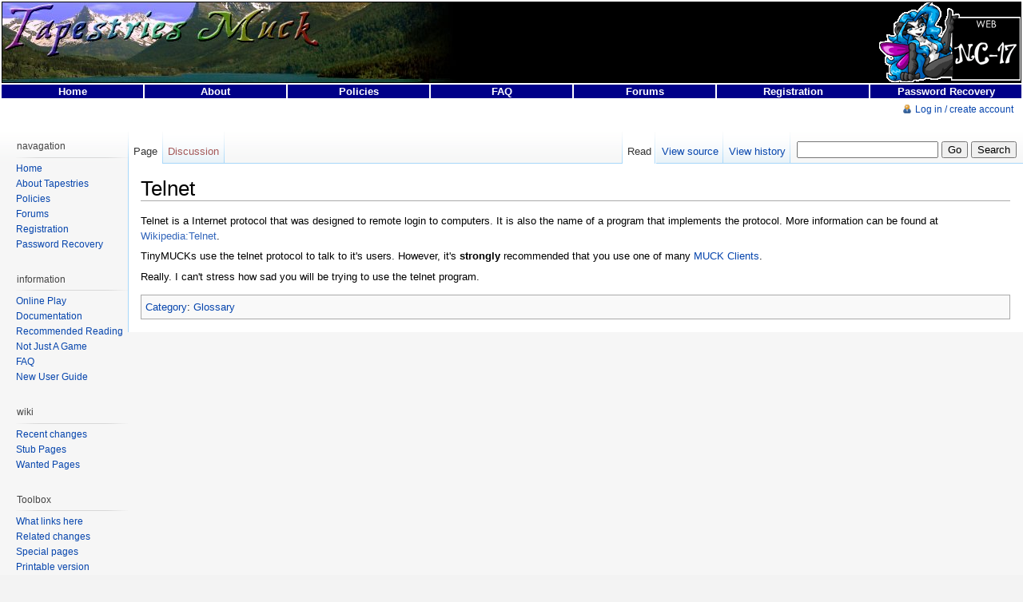

--- FILE ---
content_type: text/html; charset=utf-8
request_url: https://www.fur.com/tapestries/wiki/Telnet
body_size: 4769
content:
 


<!DOCTYPE html PUBLIC "-//W3C//DTD XHTML 1.0 Strict//EN" "http://www.w3.org/TR/xhtml1/DTD/xhtml1-strict.dtd">
<html lang="en" dir="ltr">
<head>
<title>Telnet - Tapestries MUCK</title>
<meta http-equiv="Content-Type" content="text/html; charset=utf-8" />
<meta name="generator" content="MediaWiki 1.16.2" />
<link rel="shortcut icon" href="/tapestries/images/Furry_Leather_Pride_Button.ico" />
<link rel="search" type="application/opensearchdescription+xml" href="/tapestries/wiki/opensearch_desc.php" title="Tapestries MUCK (en)" />
<link title="Creative Commons" type="application/rdf+xml" href="/tapestries/wiki/index.php?title=Telnet&amp;action=creativecommons" rel="meta" />
<link rel="alternate" type="application/atom+xml" title="Tapestries MUCK Atom feed" href="/tapestries/wiki/index.php?title=Special:RecentChanges&amp;feed=atom" />
<link rel="stylesheet" href="/tapestries/wiki/skins/taps_vector/main-ltr.css?270" media="screen" />
<link rel="stylesheet" href="/tapestries/wiki/skins/common/shared.css?270" media="screen" />
<link rel="stylesheet" href="/tapestries/wiki/skins/common/commonPrint.css?270" media="print" />
<link rel="stylesheet" href="/tapestries/wiki/index.php?title=MediaWiki:Common.css&amp;usemsgcache=yes&amp;ctype=text%2Fcss&amp;smaxage=18000&amp;action=raw&amp;maxage=18000" />
<link rel="stylesheet" href="/tapestries/wiki/index.php?title=MediaWiki:Print.css&amp;usemsgcache=yes&amp;ctype=text%2Fcss&amp;smaxage=18000&amp;action=raw&amp;maxage=18000" media="print" />
<link rel="stylesheet" href="/tapestries/wiki/index.php?title=MediaWiki:Taps_vector.css&amp;usemsgcache=yes&amp;ctype=text%2Fcss&amp;smaxage=18000&amp;action=raw&amp;maxage=18000" />
<link rel="stylesheet" href="/tapestries/wiki/index.php?title=-&amp;action=raw&amp;maxage=18000&amp;gen=css" />
<script>
var skin="taps_vector",
stylepath="/tapestries/wiki/skins",
wgUrlProtocols="http\\:\\/\\/|https\\:\\/\\/|ftp\\:\\/\\/|irc\\:\\/\\/|gopher\\:\\/\\/|telnet\\:\\/\\/|nntp\\:\\/\\/|worldwind\\:\\/\\/|mailto\\:|news\\:|svn\\:\\/\\/",
wgArticlePath="/tapestries/wiki/$1",
wgScriptPath="/tapestries/wiki",
wgScriptExtension=".php",
wgScript="/tapestries/wiki/index.php",
wgVariantArticlePath=false,
wgActionPaths={},
wgServer="https://www.fur.com",
wgCanonicalNamespace="",
wgCanonicalSpecialPageName=false,
wgNamespaceNumber=0,
wgPageName="Telnet",
wgTitle="Telnet",
wgAction="view",
wgArticleId=1392,
wgIsArticle=true,
wgUserName=null,
wgUserGroups=null,
wgUserLanguage="en",
wgContentLanguage="en",
wgBreakFrames=false,
wgCurRevisionId=2508,
wgVersion="1.16.2",
wgEnableAPI=true,
wgEnableWriteAPI=true,
wgSeparatorTransformTable=["", ""],
wgDigitTransformTable=["", ""],
wgMainPageTitle="Tapestries MUCK",
wgFormattedNamespaces={"-2": "Media", "-1": "Special", "0": "", "1": "Talk", "2": "User", "3": "User talk", "4": "Tapestries MUCK", "5": "Tapestries MUCK talk", "6": "File", "7": "File talk", "8": "MediaWiki", "9": "MediaWiki talk", "10": "Template", "11": "Template talk", "12": "Help", "13": "Help talk", "14": "Category", "15": "Category talk", "90": "Thread", "91": "Thread talk", "92": "Summary", "93": "Summary talk", "100": "Character", "101": "Character Talk", "102": "Location", "103": "Location Talk"},
wgNamespaceIds={"media": -2, "special": -1, "": 0, "talk": 1, "user": 2, "user_talk": 3, "tapestries_muck": 4, "tapestries_muck_talk": 5, "file": 6, "file_talk": 7, "mediawiki": 8, "mediawiki_talk": 9, "template": 10, "template_talk": 11, "help": 12, "help_talk": 13, "category": 14, "category_talk": 15, "thread": 90, "thread_talk": 91, "summary": 92, "summary_talk": 93, "character": 100, "character talk": 101, "location": 102, "location talk": 103, "image": 6, "image_talk": 7},
wgSiteName="Tapestries MUCK",
wgCategories=["Glossary"],
wgRestrictionEdit=[],
wgRestrictionMove=[];
</script><script src="/tapestries/wiki/skins/common/wikibits.js?270"></script>
<script src="/tapestries/wiki/skins/common/ajax.js?270"></script>
<!--[if lt IE 7]><style type="text/css">body{behavior:url("/tapestries/wiki/skins/taps_vector/csshover.htc")}</style><![endif]-->
<script src="/tapestries/wiki/index.php?title=-&amp;action=raw&amp;gen=js&amp;useskin=taps_vector&amp;270"></script>

</head>
<body class="mediawiki ltr ns-0 ns-subject page-Telnet skin-taps_vector">

<!-- Start of Tapestries Customization -->
    <div id="headerBlock">

<table border="0" width="100%">
<tr>
<td align=left colspan="7" bgcolor=#000000><a href="http://www.fur.com/tapestries/wiki"><img align=left src="/tapestries/images/TapestriesMUCKBanner.jpg" border="0"></a><a href="http://www.mabsland.com/Adoption.html"><img align=right src="/tapestries/images/Censor_NC17bx100.gif"></a></td> </tr>
<tr>
    <td align=center width=14% bgcolor=#000088 fgcolor=#FFFFFF><a href=/tapestries/wiki style="font-weight: bold; color: white; text-decoration: none"><div onMouseOver="this.style.backgroundColor = '#AAAAFF';" onMouseOut="this.style.backgroundColor= '#000088';">Home</div></a></td>
    <td align=center width=14% bgcolor=#000088 fgcolor=#FFFFFF><a href=/tapestries/wiki/About style="font-weight: bold; color: white; text-decoration: none"><div onMouseOver="this.style.backgroundColor = '#AAAAFF';" onMouseOut="this.style.backgroundColor= '#000088';">About</div></a></td>
    <td align=center width=14% bgcolor=#000088 fgcolor=#FFFFFF><a href=/tapestries/wiki/Policies style="font-weight: bold; color: white; text-decoration: none"><div onMouseOver="this.style.backgroundColor = '#AAAAFF';" onMouseOut="this.style.backgroundColor= '#000088';">Policies</div></a></td>
    <td align=center width=14% bgcolor=#000088 fgcolor=#FFFFFF><a href=/tapestries/faq/ style="font-weight: bold; color: white; text-decoration: none"><div onMouseOver="this.style.backgroundColor = '#AAAAFF';" onMouseOut="this.style.backgroundColor= '#000088';">FAQ</div></a></td>
    <td align=center width=14% bgcolor=#000088 fgcolor=#FFFFFF><a href=/tapestries/forum/ style="font-weight: bold; color: white; text-decoration: none"><div onMouseOver="this.style.backgroundColor = '#AAAAFF';" onMouseOut="this.style.backgroundColor= '#000088';">Forums</div></a></td>
     <td align=center width=15% bgcolor=#000088 fgcolor=#FFFFFF><a href=/tapestries/registration/ style="font-weight: bold; color: white; text-decoration: none"><div onMouseOver="this.style.backgroundColor = '#AAAAFF';" onMouseOut="this.style.backgroundColor= '#000088';">Registration</div></a></td>
     <td align=center width=15% bgcolor=#000088 fgcolor=#FFFFFF><a href=/tapestries/registration/password_recovery.php style="font-weight: bold; color: white; text-decoration: none"><div onMouseOver="this.style.backgroundColor = '#AAAAFF';" onMouseOut="this.style.backgroundColor= '#000088';">Password&nbsp;Recovery</div></a></td>
</tr>
</table>

    </div>

    <div id="globalWrapper">

<!-- End of Tapestries Customization -->

		<div id="mw-page-base" class="noprint"></div>
		<div id="mw-head-base" class="noprint"></div>
		<!-- content -->
		<div id="content" >
			<a id="top"></a>
			<div id="mw-js-message" style="display:none;"></div>
						<!-- firstHeading -->

<!-- Start of Tapestries Customization -->
			 <h1 id="firstHeading" class="firstHeading">Telnet</h1> 			<!-- ORIG: <h1 id="firstHeading" class="firstHeading">Telnet</h1> -->
<!-- End of Tapestries Customization -->

			<!-- /firstHeading -->
			<!-- bodyContent -->
			<div id="bodyContent">
				<!-- tagline -->
				<h3 id="siteSub">From Tapestries MUCK</h3>
				<!-- /tagline -->
				<!-- subtitle -->
				<div id="contentSub"></div>
				<!-- /subtitle -->
																<!-- jumpto -->
				<div id="jump-to-nav">
					Jump to: <a href="#mw-head">navigation</a>,
					<a href="#p-search">search</a>
				</div>
				<!-- /jumpto -->
								<!-- bodytext -->
				<p>Telnet is a Internet protocol that was designed to remote login to computers. It is also the name of a program that implements the protocol. More information can be found at <a href="http://en.wikipedia.org/wiki/Telnet" class="extiw" title="wikipedia:Telnet">Wikipedia:Telnet</a>.
</p><p>TinyMUCKs use the telnet protocol to talk to it's users. However, it's <b>strongly</b> recommended that you use one of many <a href="/tapestries/wiki/MUCK_Clients" title="MUCK Clients">MUCK Clients</a>.
</p><p>Really. I can't stress how sad you will be trying to use the telnet program.
</p>
<!-- 
NewPP limit report
Preprocessor node count: 1/1000000
Post-expand include size: 0/2097152 bytes
Template argument size: 0/2097152 bytes
Expensive parser function count: 0/100
-->

<!-- Saved in parser cache with key tap_wikidb:pcache:idhash:1392-0!1!0!!en!2!edit=0 and timestamp 20260117150736 -->
<div class="printfooter">
Retrieved from "<a href="https://www.fur.com/tapestries/wiki/Telnet">https://www.fur.com/tapestries/wiki/Telnet</a>"</div>
				<!-- /bodytext -->
								<!-- catlinks -->
				<div id='catlinks' class='catlinks'><div id="mw-normal-catlinks"><a href="/tapestries/wiki/Special:Categories" title="Special:Categories">Category</a>: <span dir='ltr'><a href="/tapestries/wiki/Category:Glossary" title="Category:Glossary">Glossary</a></span></div></div>				<!-- /catlinks -->
												<div class="visualClear"></div>
			</div>
			<!-- /bodyContent -->
		</div>
		<!-- /content -->
		<!-- header -->
		<div id="mw-head" class="noprint">
			
<!-- 0 -->
<div id="p-personal" class="">
	<h5>Personal tools</h5>
	<ul>
					<li  id="pt-login"><a href="/tapestries/wiki/index.php?title=Special:UserLogin&amp;returnto=Telnet" title="You are encouraged to log in; however, it is not mandatory [o]" accesskey="o">Log in / create account</a></li>
			</ul>
</div>

<!-- /0 -->
			<div id="left-navigation">
				
<!-- 0 -->
<div id="p-namespaces" class="vectorTabs">
	<h5>Namespaces</h5>
	<ul>
					<li  id="ca-nstab-main" class="selected"><a href="/tapestries/wiki/Telnet"  title="View the content page [c]" accesskey="c"><span>Page</span></a></li>
					<li  id="ca-talk" class="new"><a href="/tapestries/wiki/index.php?title=Talk:Telnet&amp;action=edit&amp;redlink=1"  title="Discussion about the content page [t]" accesskey="t"><span>Discussion</span></a></li>
			</ul>
</div>

<!-- /0 -->

<!-- 1 -->
<div id="p-variants" class="vectorMenu emptyPortlet">
	<h5><span>Variants</span><a href="#"></a></h5>
	<div class="menu">
		<ul>
					</ul>
	</div>
</div>

<!-- /1 -->
			</div>
			<div id="right-navigation">
				
<!-- 0 -->
<div id="p-views" class="vectorTabs">
	<h5>Views</h5>
	<ul>
					<li id="ca-view" class="selected"><a href="/tapestries/wiki/Telnet" ><span>Read</span></a></li>
					<li id="ca-viewsource"><a href="/tapestries/wiki/index.php?title=Telnet&amp;action=edit"  title="This page is protected.&#10;You can view its source [e]" accesskey="e"><span>View source</span></a></li>
					<li id="ca-history" class="collapsible "><a href="/tapestries/wiki/index.php?title=Telnet&amp;action=history"  title="Past revisions of this page [h]" accesskey="h"><span>View history</span></a></li>
			</ul>
</div>

<!-- /0 -->

<!-- 1 -->
<div id="p-cactions" class="vectorMenu emptyPortlet">
	<h5><span>Actions</span><a href="#"></a></h5>
	<div class="menu">
		<ul>
					</ul>
	</div>
</div>

<!-- /1 -->

<!-- 2 -->
<div id="p-search">
	<h5><label for="searchInput">Search</label></h5>
	<form action="/tapestries/wiki/index.php" id="searchform">
		<input type='hidden' name="title" value="Special:Search"/>
				<input id="searchInput" name="search" type="text"  title="Search Tapestries MUCK [f]" accesskey="f"  value="" />
		<input type='submit' name="go" class="searchButton" id="searchGoButton"	value="Go" title="Go to a page with this exact name if exists" />
		<input type="submit" name="fulltext" class="searchButton" id="mw-searchButton" value="Search" title="Search the pages for this text" />
			</form>
</div>

<!-- Start of Tapestries Customization -->
</div> <!-- globalWrapper -->
<!-- End of Tapestries Customization -->


<!-- /2 -->
			</div>
		</div>
		<!-- /header -->
		<!-- panel -->
			<div id="mw-panel" class="noprint">
				<!-- logo -->
					<div id="p-logo"><a style="background-image: url(/tapestries/images/Tapestries_Furry_Leather_Pridex135x135.png);" href="/tapestries/wiki/Tapestries_MUCK"  title="Visit the main page"></a></div>
				<!-- /logo -->
				
<!-- navagation -->
<div class="portal" id='p-navagation'>
	<h5>navagation</h5>
	<div class="body">
				<ul>
					<li id="n-Home"><a href="/tapestries/wiki/Tapestries_MUCK">Home</a></li>
					<li id="n-About-Tapestries"><a href="/tapestries/wiki/About">About Tapestries</a></li>
					<li id="n-Policies"><a href="/tapestries/wiki/Policies">Policies</a></li>
					<li id="n-Forums"><a href="http://www.fur.com/tapestries/forum/">Forums</a></li>
					<li id="n-Registration"><a href="http://www.fur.com/tapestries/registration/">Registration</a></li>
					<li id="n-Password-Recovery"><a href="http://www.fur.com/tapestries/registration/password_recovery.php">Password Recovery</a></li>
				</ul>
			</div>
</div>

<!-- /navagation -->

<!-- information -->
<div class="portal" id='p-information'>
	<h5>information</h5>
	<div class="body">
				<ul>
					<li id="n-Online-Play"><a href="/tapestries/wiki/Online_Play">Online Play</a></li>
					<li id="n-Documentation"><a href="/tapestries/wiki/MUCK_Documentation_Guide">Documentation</a></li>
					<li id="n-Recommended-Reading"><a href="/tapestries/wiki/Recommended_Reading">Recommended Reading</a></li>
					<li id="n-Not-Just-A-Game"><a href="/tapestries/wiki/Not_Just_A_Game">Not Just A Game</a></li>
					<li id="n-FAQ"><a href="/tapestries/wiki/FAQ">FAQ</a></li>
					<li id="n-New-User-Guide"><a href="/tapestries/wiki/New_User_Guide">New User Guide</a></li>
				</ul>
			</div>
</div>

<!-- /information -->

<!-- wiki -->
<div class="portal" id='p-wiki'>
	<h5>wiki</h5>
	<div class="body">
				<ul>
					<li id="n-Recentchanges"><a href="/tapestries/wiki/Special:RecentChanges" title="The list of recent changes in the wiki [r]" accesskey="r">Recent changes</a></li>
					<li id="n-Stub-Pages"><a href="/tapestries/wiki/Category:Stubs">Stub Pages</a></li>
					<li id="n-Wanted-Pages"><a href="/tapestries/wiki/Special:WantedPages">Wanted Pages</a></li>
				</ul>
			</div>
</div>

<!-- /wiki -->

<!-- SEARCH -->

<!-- /SEARCH -->

<!-- TOOLBOX -->
<div class="portal" id="p-tb">
	<h5>Toolbox</h5>
	<div class="body">
		<ul>
					<li id="t-whatlinkshere"><a href="/tapestries/wiki/Special:WhatLinksHere/Telnet" title="List of all wiki pages that link here [j]" accesskey="j">What links here</a></li>
						<li id="t-recentchangeslinked"><a href="/tapestries/wiki/Special:RecentChangesLinked/Telnet" title="Recent changes in pages linked from this page [k]" accesskey="k">Related changes</a></li>
																																										<li id="t-specialpages"><a href="/tapestries/wiki/Special:SpecialPages" title="List of all special pages [q]" accesskey="q">Special pages</a></li>
									<li id="t-print"><a href="/tapestries/wiki/index.php?title=Telnet&amp;printable=yes" rel="alternate" title="Printable version of this page [p]" accesskey="p">Printable version</a></li>
						<li id="t-permalink"><a href="/tapestries/wiki/index.php?title=Telnet&amp;oldid=2508" title="Permanent link to this revision of the page">Permanent link</a></li>
						</ul>
	</div>
</div>

<!-- /TOOLBOX -->

<!-- LANGUAGES -->

<!-- /LANGUAGES -->
			</div>
		<!-- /panel -->
		<!-- footer -->
		<div id="footer">
											<ul id="footer-info">
																	<li id="footer-info-lastmod"> This page was last modified on 14 April 2007, at 05:12.</li>
																							<li id="footer-info-viewcount">This page has been accessed 24,989 times.</li>
															</ul>
															<ul id="footer-places">
																	<li id="footer-places-privacy"><a href="/tapestries/wiki/Tapestries_MUCK:Privacy_policy" title="Tapestries MUCK:Privacy policy">Privacy policy</a></li>
																							<li id="footer-places-about"><a href="/tapestries/wiki/Tapestries_MUCK:About" title="Tapestries MUCK:About">About Tapestries MUCK</a></li>
																							<li id="footer-places-disclaimer"><a href="/tapestries/wiki/Tapestries_MUCK:General_disclaimer" title="Tapestries MUCK:General disclaimer">Disclaimers</a></li>
															</ul>
										<ul id="footer-icons" class="noprint">
								<li id="footer-icon-poweredby"><a href="http://www.mediawiki.org/"><img src="/tapestries/wiki/skins/common/images/poweredby_mediawiki_88x31.png" height="31" width="88" alt="Powered by MediaWiki" /></a></li>
											</ul>
			<div style="clear:both"></div>
		</div>
		<!-- /footer -->
		<!-- fixalpha -->
		<script type="text/javascript"> if ( window.isMSIE55 ) fixalpha(); </script>
		<!-- /fixalpha -->
		
<script>if (window.runOnloadHook) runOnloadHook();</script>
		<!-- Served in 0.017 secs. -->			</body>
</html>
